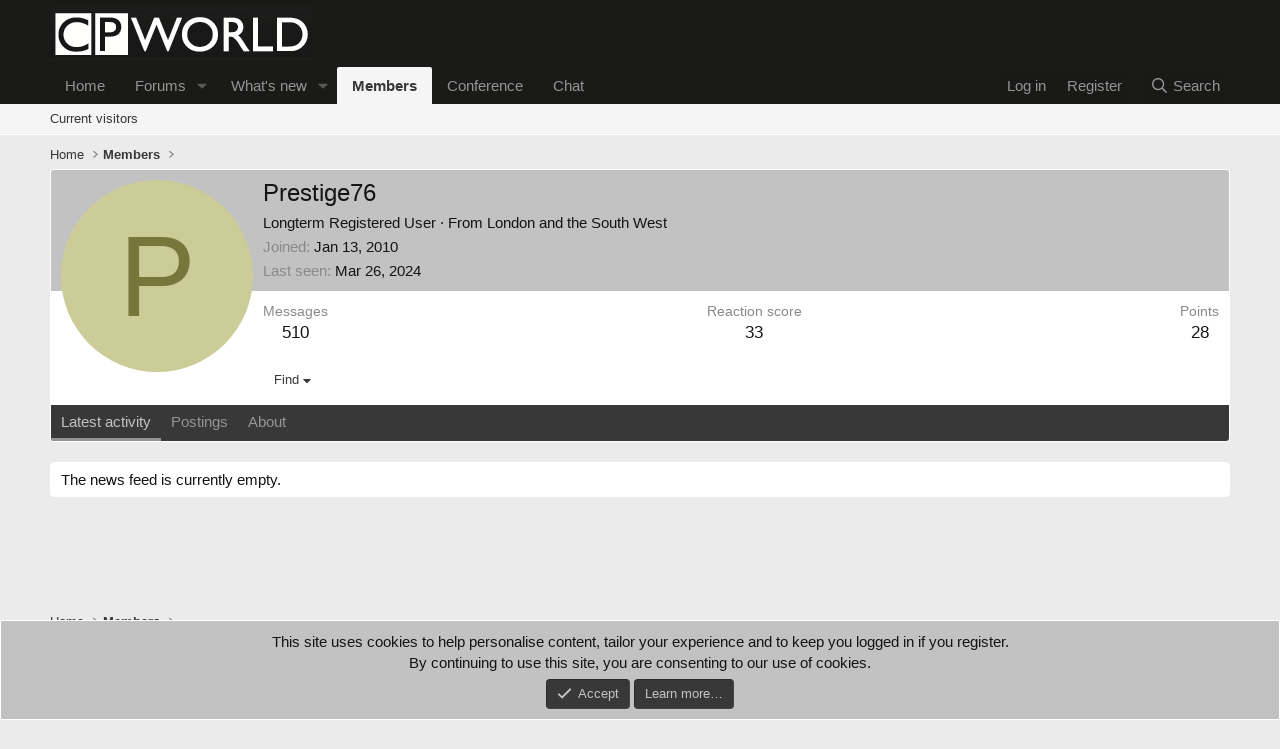

--- FILE ---
content_type: text/html; charset=utf-8
request_url: https://www.google.com/recaptcha/api2/aframe
body_size: 265
content:
<!DOCTYPE HTML><html><head><meta http-equiv="content-type" content="text/html; charset=UTF-8"></head><body><script nonce="Bu-B73z4p66ghrJseMt_uw">/** Anti-fraud and anti-abuse applications only. See google.com/recaptcha */ try{var clients={'sodar':'https://pagead2.googlesyndication.com/pagead/sodar?'};window.addEventListener("message",function(a){try{if(a.source===window.parent){var b=JSON.parse(a.data);var c=clients[b['id']];if(c){var d=document.createElement('img');d.src=c+b['params']+'&rc='+(localStorage.getItem("rc::a")?sessionStorage.getItem("rc::b"):"");window.document.body.appendChild(d);sessionStorage.setItem("rc::e",parseInt(sessionStorage.getItem("rc::e")||0)+1);localStorage.setItem("rc::h",'1769102964514');}}}catch(b){}});window.parent.postMessage("_grecaptcha_ready", "*");}catch(b){}</script></body></html>